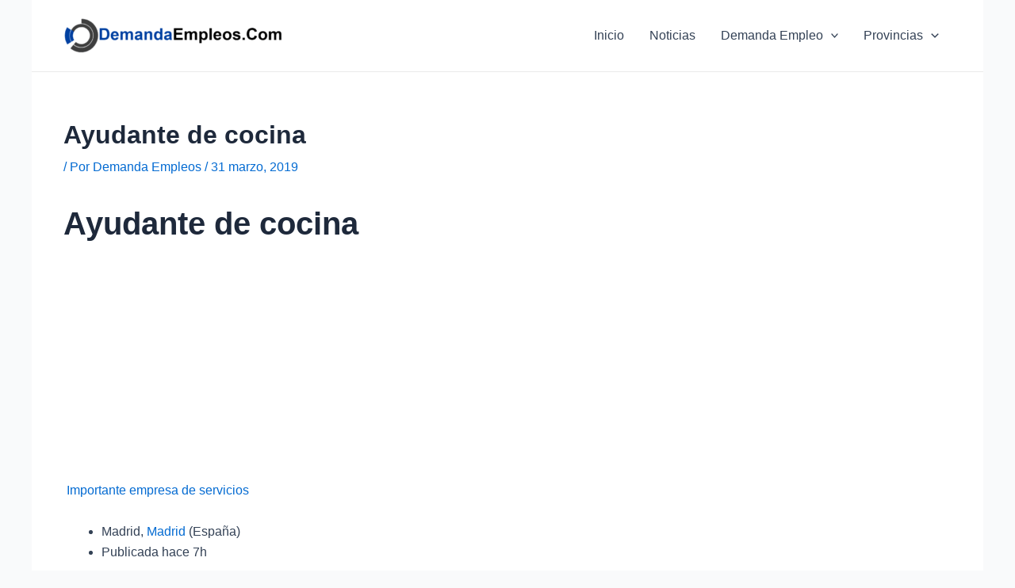

--- FILE ---
content_type: text/html; charset=utf-8
request_url: https://www.google.com/recaptcha/api2/aframe
body_size: -89
content:
<!DOCTYPE HTML><html><head><meta http-equiv="content-type" content="text/html; charset=UTF-8"></head><body><script nonce="Zp0hJ7jI0_gr_3uhF_QMBA">/** Anti-fraud and anti-abuse applications only. See google.com/recaptcha */ try{var clients={'sodar':'https://pagead2.googlesyndication.com/pagead/sodar?'};window.addEventListener("message",function(a){try{if(a.source===window.parent){var b=JSON.parse(a.data);var c=clients[b['id']];if(c){var d=document.createElement('img');d.src=c+b['params']+'&rc='+(localStorage.getItem("rc::a")?sessionStorage.getItem("rc::b"):"");window.document.body.appendChild(d);sessionStorage.setItem("rc::e",parseInt(sessionStorage.getItem("rc::e")||0)+1);localStorage.setItem("rc::h",'1769448428425');}}}catch(b){}});window.parent.postMessage("_grecaptcha_ready", "*");}catch(b){}</script></body></html>